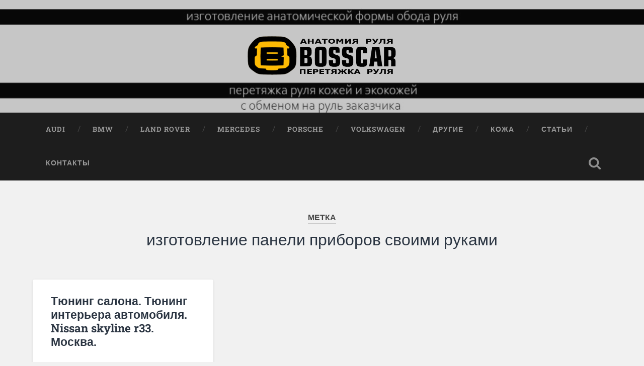

--- FILE ---
content_type: text/html; charset=UTF-8
request_url: https://bosscar.ru/archives/tag/izgotovlenie-paneli-priborov-svoimi-rukami
body_size: 37241
content:
<!DOCTYPE html>

<html lang="ru-RU">

	<head>
		
		<meta charset="UTF-8">
		<meta name="viewport" content="width=device-width, initial-scale=1.0, maximum-scale=1.0, user-scalable=no" >
						 
		<meta name='robots' content='noindex, follow' />

	<!-- This site is optimized with the Yoast SEO plugin v26.6 - https://yoast.com/wordpress/plugins/seo/ -->
	<title>Архивы изготовление панели приборов своими руками - BOSSCAR.ru</title>
	<meta property="og:locale" content="ru_RU" />
	<meta property="og:type" content="article" />
	<meta property="og:title" content="Архивы изготовление панели приборов своими руками - BOSSCAR.ru" />
	<meta property="og:url" content="https://bosscar.ru/archives/tag/izgotovlenie-paneli-priborov-svoimi-rukami" />
	<meta property="og:site_name" content="BOSSCAR.ru" />
	<meta name="twitter:card" content="summary_large_image" />
	<script type="application/ld+json" class="yoast-schema-graph">{"@context":"https://schema.org","@graph":[{"@type":"CollectionPage","@id":"https://bosscar.ru/archives/tag/izgotovlenie-paneli-priborov-svoimi-rukami","url":"https://bosscar.ru/archives/tag/izgotovlenie-paneli-priborov-svoimi-rukami","name":"Архивы изготовление панели приборов своими руками - BOSSCAR.ru","isPartOf":{"@id":"https://bosscar.ru/#website"},"breadcrumb":{"@id":"https://bosscar.ru/archives/tag/izgotovlenie-paneli-priborov-svoimi-rukami#breadcrumb"},"inLanguage":"ru-RU"},{"@type":"BreadcrumbList","@id":"https://bosscar.ru/archives/tag/izgotovlenie-paneli-priborov-svoimi-rukami#breadcrumb","itemListElement":[{"@type":"ListItem","position":1,"name":"Главная страница","item":"https://bosscar.ru/"},{"@type":"ListItem","position":2,"name":"изготовление панели приборов своими руками"}]},{"@type":"WebSite","@id":"https://bosscar.ru/#website","url":"https://bosscar.ru/","name":"BOSSCAR.ru","description":"Анатомия и перетяжка руля","publisher":{"@id":"https://bosscar.ru/#/schema/person/fd61524f45b6bbf532d2793691d536dd"},"potentialAction":[{"@type":"SearchAction","target":{"@type":"EntryPoint","urlTemplate":"https://bosscar.ru/?s={search_term_string}"},"query-input":{"@type":"PropertyValueSpecification","valueRequired":true,"valueName":"search_term_string"}}],"inLanguage":"ru-RU"},{"@type":["Person","Organization"],"@id":"https://bosscar.ru/#/schema/person/fd61524f45b6bbf532d2793691d536dd","name":"Михаил","image":{"@type":"ImageObject","inLanguage":"ru-RU","@id":"https://bosscar.ru/#/schema/person/image/","url":"https://bosscar.ru/wp-content/uploads/2024/06/cropped-BezFona-Znak-Logo-orange-1.png","contentUrl":"https://bosscar.ru/wp-content/uploads/2024/06/cropped-BezFona-Znak-Logo-orange-1.png","width":500,"height":134,"caption":"Михаил"},"logo":{"@id":"https://bosscar.ru/#/schema/person/image/"}}]}</script>
	<!-- / Yoast SEO plugin. -->


<link rel="alternate" type="application/rss+xml" title="BOSSCAR.ru &raquo; Лента" href="https://bosscar.ru/feed" />
<link rel="alternate" type="application/rss+xml" title="BOSSCAR.ru &raquo; Лента комментариев" href="https://bosscar.ru/comments/feed" />
<link rel="alternate" type="application/rss+xml" title="BOSSCAR.ru &raquo; Лента метки изготовление панели приборов своими руками" href="https://bosscar.ru/archives/tag/izgotovlenie-paneli-priborov-svoimi-rukami/feed" />
<style id='wp-img-auto-sizes-contain-inline-css' type='text/css'>
img:is([sizes=auto i],[sizes^="auto," i]){contain-intrinsic-size:3000px 1500px}
/*# sourceURL=wp-img-auto-sizes-contain-inline-css */
</style>
<style id='wp-emoji-styles-inline-css' type='text/css'>

	img.wp-smiley, img.emoji {
		display: inline !important;
		border: none !important;
		box-shadow: none !important;
		height: 1em !important;
		width: 1em !important;
		margin: 0 0.07em !important;
		vertical-align: -0.1em !important;
		background: none !important;
		padding: 0 !important;
	}
/*# sourceURL=wp-emoji-styles-inline-css */
</style>
<style id='wp-block-library-inline-css' type='text/css'>
:root{--wp-block-synced-color:#7a00df;--wp-block-synced-color--rgb:122,0,223;--wp-bound-block-color:var(--wp-block-synced-color);--wp-editor-canvas-background:#ddd;--wp-admin-theme-color:#007cba;--wp-admin-theme-color--rgb:0,124,186;--wp-admin-theme-color-darker-10:#006ba1;--wp-admin-theme-color-darker-10--rgb:0,107,160.5;--wp-admin-theme-color-darker-20:#005a87;--wp-admin-theme-color-darker-20--rgb:0,90,135;--wp-admin-border-width-focus:2px}@media (min-resolution:192dpi){:root{--wp-admin-border-width-focus:1.5px}}.wp-element-button{cursor:pointer}:root .has-very-light-gray-background-color{background-color:#eee}:root .has-very-dark-gray-background-color{background-color:#313131}:root .has-very-light-gray-color{color:#eee}:root .has-very-dark-gray-color{color:#313131}:root .has-vivid-green-cyan-to-vivid-cyan-blue-gradient-background{background:linear-gradient(135deg,#00d084,#0693e3)}:root .has-purple-crush-gradient-background{background:linear-gradient(135deg,#34e2e4,#4721fb 50%,#ab1dfe)}:root .has-hazy-dawn-gradient-background{background:linear-gradient(135deg,#faaca8,#dad0ec)}:root .has-subdued-olive-gradient-background{background:linear-gradient(135deg,#fafae1,#67a671)}:root .has-atomic-cream-gradient-background{background:linear-gradient(135deg,#fdd79a,#004a59)}:root .has-nightshade-gradient-background{background:linear-gradient(135deg,#330968,#31cdcf)}:root .has-midnight-gradient-background{background:linear-gradient(135deg,#020381,#2874fc)}:root{--wp--preset--font-size--normal:16px;--wp--preset--font-size--huge:42px}.has-regular-font-size{font-size:1em}.has-larger-font-size{font-size:2.625em}.has-normal-font-size{font-size:var(--wp--preset--font-size--normal)}.has-huge-font-size{font-size:var(--wp--preset--font-size--huge)}.has-text-align-center{text-align:center}.has-text-align-left{text-align:left}.has-text-align-right{text-align:right}.has-fit-text{white-space:nowrap!important}#end-resizable-editor-section{display:none}.aligncenter{clear:both}.items-justified-left{justify-content:flex-start}.items-justified-center{justify-content:center}.items-justified-right{justify-content:flex-end}.items-justified-space-between{justify-content:space-between}.screen-reader-text{border:0;clip-path:inset(50%);height:1px;margin:-1px;overflow:hidden;padding:0;position:absolute;width:1px;word-wrap:normal!important}.screen-reader-text:focus{background-color:#ddd;clip-path:none;color:#444;display:block;font-size:1em;height:auto;left:5px;line-height:normal;padding:15px 23px 14px;text-decoration:none;top:5px;width:auto;z-index:100000}html :where(.has-border-color){border-style:solid}html :where([style*=border-top-color]){border-top-style:solid}html :where([style*=border-right-color]){border-right-style:solid}html :where([style*=border-bottom-color]){border-bottom-style:solid}html :where([style*=border-left-color]){border-left-style:solid}html :where([style*=border-width]){border-style:solid}html :where([style*=border-top-width]){border-top-style:solid}html :where([style*=border-right-width]){border-right-style:solid}html :where([style*=border-bottom-width]){border-bottom-style:solid}html :where([style*=border-left-width]){border-left-style:solid}html :where(img[class*=wp-image-]){height:auto;max-width:100%}:where(figure){margin:0 0 1em}html :where(.is-position-sticky){--wp-admin--admin-bar--position-offset:var(--wp-admin--admin-bar--height,0px)}@media screen and (max-width:600px){html :where(.is-position-sticky){--wp-admin--admin-bar--position-offset:0px}}

/*# sourceURL=wp-block-library-inline-css */
</style><style id='global-styles-inline-css' type='text/css'>
:root{--wp--preset--aspect-ratio--square: 1;--wp--preset--aspect-ratio--4-3: 4/3;--wp--preset--aspect-ratio--3-4: 3/4;--wp--preset--aspect-ratio--3-2: 3/2;--wp--preset--aspect-ratio--2-3: 2/3;--wp--preset--aspect-ratio--16-9: 16/9;--wp--preset--aspect-ratio--9-16: 9/16;--wp--preset--color--black: #222;--wp--preset--color--cyan-bluish-gray: #abb8c3;--wp--preset--color--white: #fff;--wp--preset--color--pale-pink: #f78da7;--wp--preset--color--vivid-red: #cf2e2e;--wp--preset--color--luminous-vivid-orange: #ff6900;--wp--preset--color--luminous-vivid-amber: #fcb900;--wp--preset--color--light-green-cyan: #7bdcb5;--wp--preset--color--vivid-green-cyan: #00d084;--wp--preset--color--pale-cyan-blue: #8ed1fc;--wp--preset--color--vivid-cyan-blue: #0693e3;--wp--preset--color--vivid-purple: #9b51e0;--wp--preset--color--accent: #13C4A5;--wp--preset--color--dark-gray: #444;--wp--preset--color--medium-gray: #666;--wp--preset--color--light-gray: #888;--wp--preset--gradient--vivid-cyan-blue-to-vivid-purple: linear-gradient(135deg,rgb(6,147,227) 0%,rgb(155,81,224) 100%);--wp--preset--gradient--light-green-cyan-to-vivid-green-cyan: linear-gradient(135deg,rgb(122,220,180) 0%,rgb(0,208,130) 100%);--wp--preset--gradient--luminous-vivid-amber-to-luminous-vivid-orange: linear-gradient(135deg,rgb(252,185,0) 0%,rgb(255,105,0) 100%);--wp--preset--gradient--luminous-vivid-orange-to-vivid-red: linear-gradient(135deg,rgb(255,105,0) 0%,rgb(207,46,46) 100%);--wp--preset--gradient--very-light-gray-to-cyan-bluish-gray: linear-gradient(135deg,rgb(238,238,238) 0%,rgb(169,184,195) 100%);--wp--preset--gradient--cool-to-warm-spectrum: linear-gradient(135deg,rgb(74,234,220) 0%,rgb(151,120,209) 20%,rgb(207,42,186) 40%,rgb(238,44,130) 60%,rgb(251,105,98) 80%,rgb(254,248,76) 100%);--wp--preset--gradient--blush-light-purple: linear-gradient(135deg,rgb(255,206,236) 0%,rgb(152,150,240) 100%);--wp--preset--gradient--blush-bordeaux: linear-gradient(135deg,rgb(254,205,165) 0%,rgb(254,45,45) 50%,rgb(107,0,62) 100%);--wp--preset--gradient--luminous-dusk: linear-gradient(135deg,rgb(255,203,112) 0%,rgb(199,81,192) 50%,rgb(65,88,208) 100%);--wp--preset--gradient--pale-ocean: linear-gradient(135deg,rgb(255,245,203) 0%,rgb(182,227,212) 50%,rgb(51,167,181) 100%);--wp--preset--gradient--electric-grass: linear-gradient(135deg,rgb(202,248,128) 0%,rgb(113,206,126) 100%);--wp--preset--gradient--midnight: linear-gradient(135deg,rgb(2,3,129) 0%,rgb(40,116,252) 100%);--wp--preset--font-size--small: 16px;--wp--preset--font-size--medium: 20px;--wp--preset--font-size--large: 24px;--wp--preset--font-size--x-large: 42px;--wp--preset--font-size--regular: 18px;--wp--preset--font-size--larger: 32px;--wp--preset--spacing--20: 0.44rem;--wp--preset--spacing--30: 0.67rem;--wp--preset--spacing--40: 1rem;--wp--preset--spacing--50: 1.5rem;--wp--preset--spacing--60: 2.25rem;--wp--preset--spacing--70: 3.38rem;--wp--preset--spacing--80: 5.06rem;--wp--preset--shadow--natural: 6px 6px 9px rgba(0, 0, 0, 0.2);--wp--preset--shadow--deep: 12px 12px 50px rgba(0, 0, 0, 0.4);--wp--preset--shadow--sharp: 6px 6px 0px rgba(0, 0, 0, 0.2);--wp--preset--shadow--outlined: 6px 6px 0px -3px rgb(255, 255, 255), 6px 6px rgb(0, 0, 0);--wp--preset--shadow--crisp: 6px 6px 0px rgb(0, 0, 0);}:where(.is-layout-flex){gap: 0.5em;}:where(.is-layout-grid){gap: 0.5em;}body .is-layout-flex{display: flex;}.is-layout-flex{flex-wrap: wrap;align-items: center;}.is-layout-flex > :is(*, div){margin: 0;}body .is-layout-grid{display: grid;}.is-layout-grid > :is(*, div){margin: 0;}:where(.wp-block-columns.is-layout-flex){gap: 2em;}:where(.wp-block-columns.is-layout-grid){gap: 2em;}:where(.wp-block-post-template.is-layout-flex){gap: 1.25em;}:where(.wp-block-post-template.is-layout-grid){gap: 1.25em;}.has-black-color{color: var(--wp--preset--color--black) !important;}.has-cyan-bluish-gray-color{color: var(--wp--preset--color--cyan-bluish-gray) !important;}.has-white-color{color: var(--wp--preset--color--white) !important;}.has-pale-pink-color{color: var(--wp--preset--color--pale-pink) !important;}.has-vivid-red-color{color: var(--wp--preset--color--vivid-red) !important;}.has-luminous-vivid-orange-color{color: var(--wp--preset--color--luminous-vivid-orange) !important;}.has-luminous-vivid-amber-color{color: var(--wp--preset--color--luminous-vivid-amber) !important;}.has-light-green-cyan-color{color: var(--wp--preset--color--light-green-cyan) !important;}.has-vivid-green-cyan-color{color: var(--wp--preset--color--vivid-green-cyan) !important;}.has-pale-cyan-blue-color{color: var(--wp--preset--color--pale-cyan-blue) !important;}.has-vivid-cyan-blue-color{color: var(--wp--preset--color--vivid-cyan-blue) !important;}.has-vivid-purple-color{color: var(--wp--preset--color--vivid-purple) !important;}.has-black-background-color{background-color: var(--wp--preset--color--black) !important;}.has-cyan-bluish-gray-background-color{background-color: var(--wp--preset--color--cyan-bluish-gray) !important;}.has-white-background-color{background-color: var(--wp--preset--color--white) !important;}.has-pale-pink-background-color{background-color: var(--wp--preset--color--pale-pink) !important;}.has-vivid-red-background-color{background-color: var(--wp--preset--color--vivid-red) !important;}.has-luminous-vivid-orange-background-color{background-color: var(--wp--preset--color--luminous-vivid-orange) !important;}.has-luminous-vivid-amber-background-color{background-color: var(--wp--preset--color--luminous-vivid-amber) !important;}.has-light-green-cyan-background-color{background-color: var(--wp--preset--color--light-green-cyan) !important;}.has-vivid-green-cyan-background-color{background-color: var(--wp--preset--color--vivid-green-cyan) !important;}.has-pale-cyan-blue-background-color{background-color: var(--wp--preset--color--pale-cyan-blue) !important;}.has-vivid-cyan-blue-background-color{background-color: var(--wp--preset--color--vivid-cyan-blue) !important;}.has-vivid-purple-background-color{background-color: var(--wp--preset--color--vivid-purple) !important;}.has-black-border-color{border-color: var(--wp--preset--color--black) !important;}.has-cyan-bluish-gray-border-color{border-color: var(--wp--preset--color--cyan-bluish-gray) !important;}.has-white-border-color{border-color: var(--wp--preset--color--white) !important;}.has-pale-pink-border-color{border-color: var(--wp--preset--color--pale-pink) !important;}.has-vivid-red-border-color{border-color: var(--wp--preset--color--vivid-red) !important;}.has-luminous-vivid-orange-border-color{border-color: var(--wp--preset--color--luminous-vivid-orange) !important;}.has-luminous-vivid-amber-border-color{border-color: var(--wp--preset--color--luminous-vivid-amber) !important;}.has-light-green-cyan-border-color{border-color: var(--wp--preset--color--light-green-cyan) !important;}.has-vivid-green-cyan-border-color{border-color: var(--wp--preset--color--vivid-green-cyan) !important;}.has-pale-cyan-blue-border-color{border-color: var(--wp--preset--color--pale-cyan-blue) !important;}.has-vivid-cyan-blue-border-color{border-color: var(--wp--preset--color--vivid-cyan-blue) !important;}.has-vivid-purple-border-color{border-color: var(--wp--preset--color--vivid-purple) !important;}.has-vivid-cyan-blue-to-vivid-purple-gradient-background{background: var(--wp--preset--gradient--vivid-cyan-blue-to-vivid-purple) !important;}.has-light-green-cyan-to-vivid-green-cyan-gradient-background{background: var(--wp--preset--gradient--light-green-cyan-to-vivid-green-cyan) !important;}.has-luminous-vivid-amber-to-luminous-vivid-orange-gradient-background{background: var(--wp--preset--gradient--luminous-vivid-amber-to-luminous-vivid-orange) !important;}.has-luminous-vivid-orange-to-vivid-red-gradient-background{background: var(--wp--preset--gradient--luminous-vivid-orange-to-vivid-red) !important;}.has-very-light-gray-to-cyan-bluish-gray-gradient-background{background: var(--wp--preset--gradient--very-light-gray-to-cyan-bluish-gray) !important;}.has-cool-to-warm-spectrum-gradient-background{background: var(--wp--preset--gradient--cool-to-warm-spectrum) !important;}.has-blush-light-purple-gradient-background{background: var(--wp--preset--gradient--blush-light-purple) !important;}.has-blush-bordeaux-gradient-background{background: var(--wp--preset--gradient--blush-bordeaux) !important;}.has-luminous-dusk-gradient-background{background: var(--wp--preset--gradient--luminous-dusk) !important;}.has-pale-ocean-gradient-background{background: var(--wp--preset--gradient--pale-ocean) !important;}.has-electric-grass-gradient-background{background: var(--wp--preset--gradient--electric-grass) !important;}.has-midnight-gradient-background{background: var(--wp--preset--gradient--midnight) !important;}.has-small-font-size{font-size: var(--wp--preset--font-size--small) !important;}.has-medium-font-size{font-size: var(--wp--preset--font-size--medium) !important;}.has-large-font-size{font-size: var(--wp--preset--font-size--large) !important;}.has-x-large-font-size{font-size: var(--wp--preset--font-size--x-large) !important;}
/*# sourceURL=global-styles-inline-css */
</style>

<style id='classic-theme-styles-inline-css' type='text/css'>
/*! This file is auto-generated */
.wp-block-button__link{color:#fff;background-color:#32373c;border-radius:9999px;box-shadow:none;text-decoration:none;padding:calc(.667em + 2px) calc(1.333em + 2px);font-size:1.125em}.wp-block-file__button{background:#32373c;color:#fff;text-decoration:none}
/*# sourceURL=/wp-includes/css/classic-themes.min.css */
</style>
<link rel='stylesheet' id='wp-pagenavi-css' href='https://bosscar.ru/wp-content/plugins/wp-pagenavi/pagenavi-css.css?ver=2.70' type='text/css' media='all' />
<link rel='stylesheet' id='baskerville_googleFonts-css' href='https://bosscar.ru/wp-content/themes/baskerville/assets/css/fonts.css?ver=6.9' type='text/css' media='all' />
<link rel='stylesheet' id='baskerville_style-css' href='https://bosscar.ru/wp-content/themes/baskerville/style.css?ver=2.3.1' type='text/css' media='all' />
<script type="text/javascript" src="https://bosscar.ru/wp-includes/js/jquery/jquery.min.js?ver=3.7.1" id="jquery-core-js"></script>
<script type="text/javascript" src="https://bosscar.ru/wp-includes/js/jquery/jquery-migrate.min.js?ver=3.4.1" id="jquery-migrate-js"></script>
<script type="text/javascript" src="https://bosscar.ru/wp-includes/js/imagesloaded.min.js?ver=5.0.0" id="imagesloaded-js"></script>
<script type="text/javascript" src="https://bosscar.ru/wp-includes/js/masonry.min.js?ver=4.2.2" id="masonry-js"></script>
<script type="text/javascript" src="https://bosscar.ru/wp-content/themes/baskerville/assets/js/jquery.flexslider-min.js?ver=2.7.2" id="baskerville_flexslider-js"></script>
<script type="text/javascript" src="https://bosscar.ru/wp-content/themes/baskerville/assets/js/global.js?ver=2.3.1" id="baskerville_global-js"></script>
<link rel="https://api.w.org/" href="https://bosscar.ru/wp-json/" /><link rel="alternate" title="JSON" type="application/json" href="https://bosscar.ru/wp-json/wp/v2/tags/218" /><link rel="EditURI" type="application/rsd+xml" title="RSD" href="https://bosscar.ru/xmlrpc.php?rsd" />
<meta name="generator" content="WordPress 6.9" />
<!-- Yandex.Metrika counter by Yandex Metrica Plugin -->
<script type="text/javascript" >
    (function(m,e,t,r,i,k,a){m[i]=m[i]||function(){(m[i].a=m[i].a||[]).push(arguments)};
        m[i].l=1*new Date();k=e.createElement(t),a=e.getElementsByTagName(t)[0],k.async=1,k.src=r,a.parentNode.insertBefore(k,a)})
    (window, document, "script", "https://mc.yandex.ru/metrika/tag.js", "ym");

    ym(99066534, "init", {
        id:99066534,
        clickmap:true,
        trackLinks:true,
        accurateTrackBounce:false,
        webvisor:true,
	        });
</script>
<noscript><div><img src="https://mc.yandex.ru/watch/99066534" style="position:absolute; left:-9999px;" alt="" /></div></noscript>
<!-- /Yandex.Metrika counter -->
<style type="text/css" id="custom-background-css">
body.custom-background { background-color: #f1f1f1; }
</style>
	<link rel="icon" href="https://bosscar.ru/wp-content/uploads/2024/06/cropped-B-rul-Znak-Bosscar-2-32x32.jpg" sizes="32x32" />
<link rel="icon" href="https://bosscar.ru/wp-content/uploads/2024/06/cropped-B-rul-Znak-Bosscar-2-192x192.jpg" sizes="192x192" />
<link rel="apple-touch-icon" href="https://bosscar.ru/wp-content/uploads/2024/06/cropped-B-rul-Znak-Bosscar-2-180x180.jpg" />
<meta name="msapplication-TileImage" content="https://bosscar.ru/wp-content/uploads/2024/06/cropped-B-rul-Znak-Bosscar-2-270x270.jpg" />
	
	</head>
	
	<body class="archive tag tag-izgotovlenie-paneli-priborov-svoimi-rukami tag-218 custom-background wp-custom-logo wp-theme-baskerville no-featured-image">

		
		<a class="skip-link button" href="#site-content">Перейти к содержимому</a>
	
		<div class="header section small-padding bg-dark bg-image" style="background-image: url( https://bosscar.ru/wp-content/uploads/2024/07/cropped-fon-test-000.jpg );">
		
			<div class="cover"></div>
			
			<div class="header-search-block bg-graphite hidden">
				<form role="search"  method="get" class="searchform" action="https://bosscar.ru/">
	<label for="search-form-697d294a034f0">
		<span class="screen-reader-text">Поиск:</span>
		<input type="search" id="search-form-697d294a034f0" class="search-field" placeholder="Форма поиска" value="" name="s" />
	</label>
	<input type="submit" class="searchsubmit" value="Поиск" />
</form>
			</div><!-- .header-search-block -->
					
			<div class="header-inner section-inner">
			
				
					<div class="blog-logo">
						<a class="logo" href="https://bosscar.ru/" rel="home">
							<img src="https://bosscar.ru/wp-content/uploads/2024/06/cropped-BezFona-Znak-Logo-orange-1.png">
							<span class="screen-reader-text">BOSSCAR.ru</span>
						</a>
					</div>
		
											
			</div><!-- .header-inner -->
						
		</div><!-- .header -->
		
		<div class="navigation section no-padding bg-dark">
		
			<div class="navigation-inner section-inner">
			
				<button class="nav-toggle toggle fleft hidden">
					
					<div class="bar"></div>
					<div class="bar"></div>
					<div class="bar"></div>
					
				</button>
						
				<ul class="main-menu">
				
					<li id="menu-item-6363" class="menu-item menu-item-type-taxonomy menu-item-object-category menu-item-6363"><a href="https://bosscar.ru/archives/category/audi">Audi</a></li>
<li id="menu-item-6360" class="menu-item menu-item-type-taxonomy menu-item-object-category menu-item-6360"><a href="https://bosscar.ru/archives/category/bmw">BMW</a></li>
<li id="menu-item-6365" class="menu-item menu-item-type-taxonomy menu-item-object-category menu-item-6365"><a href="https://bosscar.ru/archives/category/land-rover">Land Rover</a></li>
<li id="menu-item-6358" class="menu-item menu-item-type-taxonomy menu-item-object-category menu-item-6358"><a href="https://bosscar.ru/archives/category/mercedes">Mercedes</a></li>
<li id="menu-item-6362" class="menu-item menu-item-type-taxonomy menu-item-object-category menu-item-6362"><a href="https://bosscar.ru/archives/category/porsche">Porsche</a></li>
<li id="menu-item-6364" class="menu-item menu-item-type-taxonomy menu-item-object-category menu-item-6364"><a href="https://bosscar.ru/archives/category/volkswagen">Volkswagen</a></li>
<li id="menu-item-6361" class="menu-item menu-item-type-taxonomy menu-item-object-category menu-item-6361"><a href="https://bosscar.ru/archives/category/drugie">Другие</a></li>
<li id="menu-item-6366" class="menu-item menu-item-type-post_type menu-item-object-page menu-item-6366"><a href="https://bosscar.ru/kozha">кожа</a></li>
<li id="menu-item-6359" class="menu-item menu-item-type-taxonomy menu-item-object-category menu-item-6359"><a href="https://bosscar.ru/archives/category/stati">Статьи</a></li>
<li id="menu-item-4046" class="menu-item menu-item-type-post_type menu-item-object-page menu-item-4046"><a href="https://bosscar.ru/contact">контакты</a></li>
											
				</ul><!-- .main-menu -->
				 
				<button class="search-toggle toggle fright">
					<span class="screen-reader-text">Переключить поле поиска</span>
				</button>
				 
				<div class="clear"></div>
				 
			</div><!-- .navigation-inner -->
			
		</div><!-- .navigation -->
		
		<div class="mobile-navigation section bg-graphite no-padding hidden">
					
			<ul class="mobile-menu">
			
				<li class="menu-item menu-item-type-taxonomy menu-item-object-category menu-item-6363"><a href="https://bosscar.ru/archives/category/audi">Audi</a></li>
<li class="menu-item menu-item-type-taxonomy menu-item-object-category menu-item-6360"><a href="https://bosscar.ru/archives/category/bmw">BMW</a></li>
<li class="menu-item menu-item-type-taxonomy menu-item-object-category menu-item-6365"><a href="https://bosscar.ru/archives/category/land-rover">Land Rover</a></li>
<li class="menu-item menu-item-type-taxonomy menu-item-object-category menu-item-6358"><a href="https://bosscar.ru/archives/category/mercedes">Mercedes</a></li>
<li class="menu-item menu-item-type-taxonomy menu-item-object-category menu-item-6362"><a href="https://bosscar.ru/archives/category/porsche">Porsche</a></li>
<li class="menu-item menu-item-type-taxonomy menu-item-object-category menu-item-6364"><a href="https://bosscar.ru/archives/category/volkswagen">Volkswagen</a></li>
<li class="menu-item menu-item-type-taxonomy menu-item-object-category menu-item-6361"><a href="https://bosscar.ru/archives/category/drugie">Другие</a></li>
<li class="menu-item menu-item-type-post_type menu-item-object-page menu-item-6366"><a href="https://bosscar.ru/kozha">кожа</a></li>
<li class="menu-item menu-item-type-taxonomy menu-item-object-category menu-item-6359"><a href="https://bosscar.ru/archives/category/stati">Статьи</a></li>
<li class="menu-item menu-item-type-post_type menu-item-object-page menu-item-4046"><a href="https://bosscar.ru/contact">контакты</a></li>
										
			 </ul><!-- .main-menu -->
		
		</div><!-- .mobile-navigation -->
<div class="wrapper section medium-padding" id="site-content">

	
		<div class="page-title section-inner">

							<h1>
											<span class="top">Метка</span>
																<span class="bottom">изготовление панели приборов своими руками</span>
									</h1>
			
						
		</div><!-- .page-title -->

	
	<div class="content section-inner">
																		                    
				
			<div class="posts">
					
		    			    	
		    		<div class="post-container">
		    	
						<div id="post-1563" class="post-1563 post type-post status-publish format-standard hentry category-1 category-stati category-tyuning-salona tag-nissan-skyline-r33-tyuning tag-vnutrennij-tyuning-avto tag-izgotovlenie-paneli-priborov-svoimi-rukami tag-izgotovlenie-pribornoj-paneli tag-izgotovlenie-torpedo-svoimi-rukami tag-moscow tag-nissan-skajlajn-tyuning tag-peredelka-salona-avtomobilya tag-peredelka-torpedy tag-samodelnaya-panel-priborov tag-97 tag-tyuning-nissan-skyline tag-tyuning-dverej-avto tag-tyuning-interera-avtomobilya tag-tyuning-interera-svoimi-rukami tag-tyuning-nissan-skajlajn tag-tyuning-paneli-priborov-svoimi-rukami tag-tyuning-pribornoj-doski tag-tyuning-ruchki-kpp tag-tyuning-salona-avto-svoimi-rukami tag-tyuning-salona-avtomobilya-svoimi-rukami tag-tyuning-torpedo tag-117">
			    	
				    		<div class="post-header">

			<h2 class="post-title"><a href="https://bosscar.ru/archives/1563" rel="bookmark">Тюнинг салона. Тюнинг интерьера автомобиля. Nissan skyline r33. Москва.</a></h2>
	    
        
</div><!-- .post-header -->


	<div class="post-excerpt">
		<p>Сколько занимаюсь тюнингом, а только недавно узнал, что тюнинг салона автомобиля называют внутренним тюнингом… Я всегда считал, что внутренний тюнинг, это то, что скрыто от нашего взгляда – это технический, инженерный тюнинг. А внешний тюнинг всегда на виду, хоть и&#8230; <a class="more-link" href="https://bosscar.ru/archives/1563">Читать далее &rarr;</a></p>
	</div><!-- .post-excerpt -->


		<div class="post-meta">
		
			<a class="post-date" href="https://bosscar.ru/archives/1563">09.08.2010</a>
			
			<a href="https://bosscar.ru/archives/1563#comments" class="post-comments" >14</a>			
			<div class="clear"></div>
		
		</div><!-- .post-meta -->
		
					    				    		
			    		</div><!-- .post -->
		    		
		    		</div>
		    			        		            
		        	        	                    
						
		</div><!-- .posts -->
			
	</div><!-- .content -->
	
				
	<div class="clear"></div>

</div><!-- .wrapper -->
	              	        

	<div class="footer section medium-padding bg-graphite">
	
		<div class="section-inner row">
		
						
				<div class="column column-1 one-third">
				
					<div class="widgets">
			
						<div class="widget widget_nav_menu"><div class="widget-content"><h3 class="widget-title">модели авто</h3><div class="menu-modeli-avto-container"><ul id="menu-modeli-avto-2" class="menu"><li class="menu-item menu-item-type-taxonomy menu-item-object-category menu-item-6363"><a href="https://bosscar.ru/archives/category/audi">Audi</a></li>
<li class="menu-item menu-item-type-taxonomy menu-item-object-category menu-item-6360"><a href="https://bosscar.ru/archives/category/bmw">BMW</a></li>
<li class="menu-item menu-item-type-taxonomy menu-item-object-category menu-item-6365"><a href="https://bosscar.ru/archives/category/land-rover">Land Rover</a></li>
<li class="menu-item menu-item-type-taxonomy menu-item-object-category menu-item-6358"><a href="https://bosscar.ru/archives/category/mercedes">Mercedes</a></li>
<li class="menu-item menu-item-type-taxonomy menu-item-object-category menu-item-6362"><a href="https://bosscar.ru/archives/category/porsche">Porsche</a></li>
<li class="menu-item menu-item-type-taxonomy menu-item-object-category menu-item-6364"><a href="https://bosscar.ru/archives/category/volkswagen">Volkswagen</a></li>
<li class="menu-item menu-item-type-taxonomy menu-item-object-category menu-item-6361"><a href="https://bosscar.ru/archives/category/drugie">Другие</a></li>
<li class="menu-item menu-item-type-post_type menu-item-object-page menu-item-6366"><a href="https://bosscar.ru/kozha">кожа</a></li>
<li class="menu-item menu-item-type-taxonomy menu-item-object-category menu-item-6359"><a href="https://bosscar.ru/archives/category/stati">Статьи</a></li>
<li class="menu-item menu-item-type-post_type menu-item-object-page menu-item-4046"><a href="https://bosscar.ru/contact">контакты</a></li>
</ul></div></div><div class="clear"></div></div>											
					</div>
					
				</div><!-- .column-1 -->
				
							
						
				<div class="column column-2 one-third">
				
					<div class="widgets">
			
						<div class="widget widget_nav_menu"><div class="widget-content"><h3 class="widget-title">тюнинг руля статьи</h3><div class="menu-tyuning-rulya-stati-container"><ul id="menu-tyuning-rulya-stati" class="menu"><li id="menu-item-6536" class="menu-item menu-item-type-taxonomy menu-item-object-category menu-item-6536"><a href="https://bosscar.ru/archives/category/anatomicheskij-rul">анатомический руль</a></li>
<li id="menu-item-6537" class="menu-item menu-item-type-taxonomy menu-item-object-category menu-item-6537"><a href="https://bosscar.ru/archives/category/peretyazhka-rulya">перетяжка руля</a></li>
</ul></div></div><div class="clear"></div></div>											
					</div><!-- .widgets -->
					
				</div><!-- .column-2 -->
				
											
						
				<div class="column column-3 one-third">
			
					<div class="widgets">
			
						<div class="widget widget_nav_menu"><div class="widget-content"><h3 class="widget-title">тюнинг авто статьи</h3><div class="menu-tyuning-avto-stati-container"><ul id="menu-tyuning-avto-stati" class="menu"><li id="menu-item-6589" class="menu-item menu-item-type-taxonomy menu-item-object-category menu-item-6589"><a href="https://bosscar.ru/archives/category/tyuning-salona">тюнинг салона</a></li>
<li id="menu-item-6590" class="menu-item menu-item-type-taxonomy menu-item-object-category menu-item-6590"><a href="https://bosscar.ru/archives/category/izgotovlenie-obvesov">изготовление обвесов</a></li>
<li id="menu-item-6591" class="menu-item menu-item-type-taxonomy menu-item-object-category menu-item-6591"><a href="https://bosscar.ru/archives/category/samodelnyj-avtomobil">самодельный автомобиль</a></li>
</ul></div></div><div class="clear"></div></div>											
					</div><!-- .widgets -->
					
				</div>
				
			<!-- .footer-c -->
			
			<div class="clear"></div>
		
		</div><!-- .section-inner -->

	</div><!-- .footer -->


<div class="credits section bg-dark small-padding">

	<div class="credits-inner section-inner">

		<p class="credits-left fleft">
		
			&copy; 2026 <a href="https://bosscar.ru/">BOSSCAR.ru</a><span> &mdash; При поддержке <a href="http://www.wordpress.org">WordPress</a></span>
		
		</p>
		
		<p class="credits-right fright">
			
			<span>Тема от <a href="https://andersnoren.se">Anders Noren</a> &mdash; </span><a class="tothetop" href="#">Вверх &uarr;</a>
			
		</p>
		
		<div class="clear"></div>
	
	</div><!-- .credits-inner -->
	
</div><!-- .credits -->

<script type="speculationrules">
{"prefetch":[{"source":"document","where":{"and":[{"href_matches":"/*"},{"not":{"href_matches":["/wp-*.php","/wp-admin/*","/wp-content/uploads/*","/wp-content/*","/wp-content/plugins/*","/wp-content/themes/baskerville/*","/*\\?(.+)"]}},{"not":{"selector_matches":"a[rel~=\"nofollow\"]"}},{"not":{"selector_matches":".no-prefetch, .no-prefetch a"}}]},"eagerness":"conservative"}]}
</script>
<script id="wp-emoji-settings" type="application/json">
{"baseUrl":"https://s.w.org/images/core/emoji/17.0.2/72x72/","ext":".png","svgUrl":"https://s.w.org/images/core/emoji/17.0.2/svg/","svgExt":".svg","source":{"concatemoji":"https://bosscar.ru/wp-includes/js/wp-emoji-release.min.js?ver=6.9"}}
</script>
<script type="module">
/* <![CDATA[ */
/*! This file is auto-generated */
const a=JSON.parse(document.getElementById("wp-emoji-settings").textContent),o=(window._wpemojiSettings=a,"wpEmojiSettingsSupports"),s=["flag","emoji"];function i(e){try{var t={supportTests:e,timestamp:(new Date).valueOf()};sessionStorage.setItem(o,JSON.stringify(t))}catch(e){}}function c(e,t,n){e.clearRect(0,0,e.canvas.width,e.canvas.height),e.fillText(t,0,0);t=new Uint32Array(e.getImageData(0,0,e.canvas.width,e.canvas.height).data);e.clearRect(0,0,e.canvas.width,e.canvas.height),e.fillText(n,0,0);const a=new Uint32Array(e.getImageData(0,0,e.canvas.width,e.canvas.height).data);return t.every((e,t)=>e===a[t])}function p(e,t){e.clearRect(0,0,e.canvas.width,e.canvas.height),e.fillText(t,0,0);var n=e.getImageData(16,16,1,1);for(let e=0;e<n.data.length;e++)if(0!==n.data[e])return!1;return!0}function u(e,t,n,a){switch(t){case"flag":return n(e,"\ud83c\udff3\ufe0f\u200d\u26a7\ufe0f","\ud83c\udff3\ufe0f\u200b\u26a7\ufe0f")?!1:!n(e,"\ud83c\udde8\ud83c\uddf6","\ud83c\udde8\u200b\ud83c\uddf6")&&!n(e,"\ud83c\udff4\udb40\udc67\udb40\udc62\udb40\udc65\udb40\udc6e\udb40\udc67\udb40\udc7f","\ud83c\udff4\u200b\udb40\udc67\u200b\udb40\udc62\u200b\udb40\udc65\u200b\udb40\udc6e\u200b\udb40\udc67\u200b\udb40\udc7f");case"emoji":return!a(e,"\ud83e\u1fac8")}return!1}function f(e,t,n,a){let r;const o=(r="undefined"!=typeof WorkerGlobalScope&&self instanceof WorkerGlobalScope?new OffscreenCanvas(300,150):document.createElement("canvas")).getContext("2d",{willReadFrequently:!0}),s=(o.textBaseline="top",o.font="600 32px Arial",{});return e.forEach(e=>{s[e]=t(o,e,n,a)}),s}function r(e){var t=document.createElement("script");t.src=e,t.defer=!0,document.head.appendChild(t)}a.supports={everything:!0,everythingExceptFlag:!0},new Promise(t=>{let n=function(){try{var e=JSON.parse(sessionStorage.getItem(o));if("object"==typeof e&&"number"==typeof e.timestamp&&(new Date).valueOf()<e.timestamp+604800&&"object"==typeof e.supportTests)return e.supportTests}catch(e){}return null}();if(!n){if("undefined"!=typeof Worker&&"undefined"!=typeof OffscreenCanvas&&"undefined"!=typeof URL&&URL.createObjectURL&&"undefined"!=typeof Blob)try{var e="postMessage("+f.toString()+"("+[JSON.stringify(s),u.toString(),c.toString(),p.toString()].join(",")+"));",a=new Blob([e],{type:"text/javascript"});const r=new Worker(URL.createObjectURL(a),{name:"wpTestEmojiSupports"});return void(r.onmessage=e=>{i(n=e.data),r.terminate(),t(n)})}catch(e){}i(n=f(s,u,c,p))}t(n)}).then(e=>{for(const n in e)a.supports[n]=e[n],a.supports.everything=a.supports.everything&&a.supports[n],"flag"!==n&&(a.supports.everythingExceptFlag=a.supports.everythingExceptFlag&&a.supports[n]);var t;a.supports.everythingExceptFlag=a.supports.everythingExceptFlag&&!a.supports.flag,a.supports.everything||((t=a.source||{}).concatemoji?r(t.concatemoji):t.wpemoji&&t.twemoji&&(r(t.twemoji),r(t.wpemoji)))});
//# sourceURL=https://bosscar.ru/wp-includes/js/wp-emoji-loader.min.js
/* ]]> */
</script>

</body>
</html>